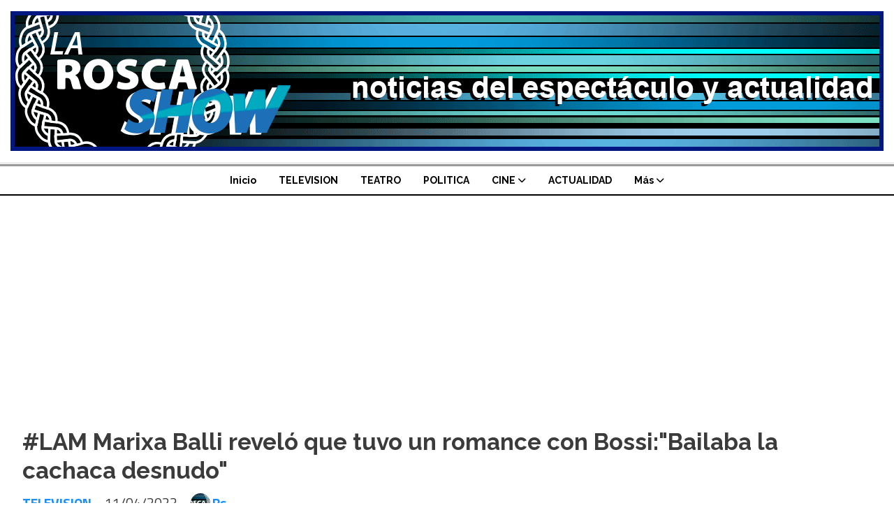

--- FILE ---
content_type: text/html; charset=utf-8
request_url: https://laroscashow.com/contenido/14033/lam-marixa-balli-revelo-que-tuvo-un-romance-con-bossibailaba-la-cachaca-desnudo
body_size: 9244
content:
<!DOCTYPE html><html lang="es"><head><title>#LAM Marixa Balli reveló que tuvo un romance con Bossi:&quot;Bailaba la cachaca desnudo&quot;</title><meta name="description" content><meta http-equiv="X-UA-Compatible" content="IE=edge"><meta charset="utf-8"><meta name="viewport" content="width=device-width,minimum-scale=1,initial-scale=1"><link rel="canonical" href="https://laroscashow.com/contenido/14033/lam-marixa-balli-revelo-que-tuvo-un-romance-con-bossibailaba-la-cachaca-desnudo"><meta property="og:type" content="article"><meta property="og:site_name" content="WWW.LAROSCASHOW.COM"><meta property="og:title" content="#LAM Marixa Balli reveló que tuvo un romance con Bossi:&#34;Bailaba la cachaca desnudo&#34;"><meta property="og:description" content><meta property="og:url" content="https://laroscashow.com/contenido/14033/lam-marixa-balli-revelo-que-tuvo-un-romance-con-bossibailaba-la-cachaca-desnudo"><meta property="og:ttl" content="2419200"><meta property="og:image" content="https://laroscashow.com/download/multimedia.normal.b7559b088996e18b.6d61725f6e6f726d616c2e77656270.webp"><meta property="og:image:width" content="720"><meta property="og:image:height" content="416"><meta name="twitter:image" content="https://laroscashow.com/download/multimedia.normal.b7559b088996e18b.6d61725f6e6f726d616c2e77656270.webp"><meta property="article:published_time" content="2023-04-11T22:09-03"><meta property="article:modified_time" content="2023-04-11T22:19-03"><meta property="article:section" content="TELEVISION"><meta property="article:tag" content="#LAM Marixa Balli reveló que tuvo un romance con Bossi:&#34;Bailaba la cachaca desnudo&#34; | "><meta name="twitter:card" content="summary_large_image"><meta name="twitter:title" content="#LAM Marixa Balli reveló que tuvo un romance con Bossi:&#34;Bailaba la cachaca desnudo&#34;"><meta name="twitter:description" content><script type="application/ld+json">{"@context":"http://schema.org","@type":"Article","url":"https://laroscashow.com/contenido/14033/lam-marixa-balli-revelo-que-tuvo-un-romance-con-bossibailaba-la-cachaca-desnudo","mainEntityOfPage":"https://laroscashow.com/contenido/14033/lam-marixa-balli-revelo-que-tuvo-un-romance-con-bossibailaba-la-cachaca-desnudo","name":"#LAM Marixa Balli revel\u00f3 que tuvo un romance con Bossi:&quot;Bailaba la cachaca desnudo&quot;","headline":"#LAM Marixa Balli revel\u00f3 que tuvo un romance con Bossi:&quot;Bailaba la cachaca desnudo&quot;","description":"","articleSection":"TELEVISION","datePublished":"2023-04-11T22:09","dateModified":"2023-04-11T22:19","image":"https://laroscashow.com/download/multimedia.normal.b7559b088996e18b.6d61725f6e6f726d616c2e77656270.webp","publisher":{"@context":"http://schema.org","@type":"Organization","name":"WWW.LAROSCASHOW.COM","url":"https://laroscashow.com/","logo":{"@type":"ImageObject","url":"https://laroscashow.com/static/custom/logo-grande.png?t=2026-01-23+03%3A00%3A06.990240"}},"author":{"@type":"Person","name":"Rs","url":"/usuario/2/rs"}}</script><meta name="generator" content="Medios CMS"><link rel="dns-prefetch" href="https://fonts.googleapis.com"><link rel="preconnect" href="https://fonts.googleapis.com" crossorigin><link rel="shortcut icon" href="https://laroscashow.com/static/custom/favicon.png?t=2026-01-23+03%3A00%3A06.990240"><link rel="apple-touch-icon" href="https://laroscashow.com/static/custom/favicon.png?t=2026-01-23+03%3A00%3A06.990240"><link rel="stylesheet" href="/static/plugins/fontawesome/css/fontawesome.min.css"><link rel="stylesheet" href="/static/plugins/fontawesome/css/brands.min.css"><link rel="stylesheet" href="/static/plugins/fontawesome/css/solid.min.css"><link rel="stylesheet" href="/static/css/t_aludra/wasat.css?v=25.2-beta5" id="estilo-css"><link rel="stylesheet" href="https://fonts.googleapis.com/css?family=Raleway:400,700|Titillium+Web:400,700&display=swap" crossorigin="anonymous" id="font-url"><style>:root { --font-family-alt: 'Raleway', sans-serif; --font-family: 'Titillium web', sans-serif;} :root {--html-font-size: 16px;--header-bg-color: transparent; --header-font-color: #000000; --nav-bg-color: #ffffff; --nav-font-color: #000000; --nav-box-shadow: 0 0 3px var(--main-font-color); --header-max-width: auto; --header-margin: 0; --header-padding: 0; --header-box-shadow: none; --header-border-radius: 0; --header-border-top: none; --header-border-right: none; --header-border-bottom: solid 2px; --header-border-left: none; --logo-max-width: auto; --logo-margin: 1rem auto; --fixed-header-height: none; --main-bg-color: transparent; --main-font-color: #3b3b3b; --main-max-width: 1280px; --main-margin: 0 auto; --main-padding: 2rem; --main-box-shadow: none; --main-border-radius: 0; --main-border-top: none; --main-border-right: none; --main-border-bottom: none; --main-border-left: none; --aside-ancho: 320px; --aside-margin: 0 0 0 1.5rem; --aside-padding: 0 0 0 1.5rem; --aside-border-left: solid 1px #ddd; --aside-border-right: none; --footer-bg-color: #f0f0f0; --footer-font-color: #636363; --footer-max-width: auto; --footer-margin: 0 auto; --footer-padding: 2rem; --footer-box-shadow: none; --footer-border-radius: 0; --footer-border-top: none; --footer-border-right: none; --footer-border-bottom: none; --footer-border-left: none; --wrapper-max-width: auto; --wrapper-box-shadow: none; --menu-bg-color: transparent; --menu-text-align: center; --menu-max-width: auto; --menu-margin: 0; --menu-padding: 0; --menu-box-shadow: none; --menu-border-radius: 0; --menu-border-top: ridge 6px #eee; --menu-border-right: none; --menu-border-bottom: none; --menu-border-left: none; --submenu-bg-color: #ffffff; --submenu-box-shadow: 0 0 0 2px; --submenu-padding: 0; --submenu-border-radius: 0; --submenu-item-margin: 0; --menuitem-bg-color: transparent; --menuitem-font-color: #000000; --menuitem-hover-bg-color: transparent; --menuitem-hover-font-color: var(--main-color); --menuitem-font-family: var(--font-family-alt); --menuitem-font-size: 14px; --menuitem-font-weight: bold; --menuitem-line-height: 24px; --menuitem-text-transform: none; --menuitem-icon-size: 18px; --menuitem-padding: 8px 16px; --menuitem-margin: 0; --menuitem-border-radius: 0; --menuitem-box-shadow: none; --menuitem-border-bottom: none; --menuitem-hover-border-bottom: none; --post-text-align: left; --post-margin: 0 0 3rem 0; --post-padding: 0; --post-box-shadow: none; --post-border-radius: 0; --post-border-top: none; --post-border-right: none; --post-border-bottom: none; --post-border-left: none; --post-bg-color: transparent; --post-categoria-display: initial; --post-autor-display: initial; --post-detalle-display: initial; --post-img-aspect-ratio: 54%; --post-img-border-radius: 0; --post-img-box-shadow: none; --post-img-filter: none; --post-img-hover-filter: grayscale(100%) drop-shadow(0 0 5px); --post-grid-min-width: 12rem; --post-grid-column-gap: 2.5rem; --fullpost-enc-align: left; --fullpost-enc-bg-color: transparent; --fullpost-enc-max-width: auto; --fullpost-enc-margin: 0 0 2rem 0; --fullpost-enc-padding: 0; --fullpost-enc-box-shadow: none; --fullpost-enc-border-radius: 0; --fullpost-enc-border-top: none; --fullpost-enc-border-right: none; --fullpost-enc-border-bottom: solid 1px #ddd; --fullpost-enc-border-left: none; --fullpost-main-bg-color: transparent; --fullpost-main-max-width: auto; --fullpost-main-margin: 0 0 3rem 0; --fullpost-main-padding: 0; --fullpost-main-box-shadow: none; --fullpost-main-border-radius: 0; --fullpost-main-border-top: none; --fullpost-main-border-right: none; --fullpost-main-border-bottom: none; --fullpost-main-border-left: none; --cuerpo-padding: 0; --cuerpo-border-left: none; --buttons-bg-color: #ffffff; --buttons-font-color: #000000; --buttons-hover-bg-color: #000000; --buttons-hover-font-color: #ffffff; --buttons-font-family: inherit; --buttons-font-size: inherit; --buttons-margin: 0; --buttons-padding: .5em 1em; --buttons-box-shadow: none; --buttons-border-radius: 0; --buttons-border-top: solid 2px var(--buttons-font-color); --buttons-border-right: solid 2px var(--buttons-font-color); --buttons-border-bottom: solid 2px var(--buttons-font-color); --buttons-border-left: solid 2px var(--buttons-font-color); --inputs-bg-color: transparent; --inputs-font-color: #000000; --inputs-font-family: inherit; --inputs-font-size: inherit; --inputs-padding: .5em 1em; --inputs-box-shadow: none; --inputs-border-radius: 0; --inputs-border-top: solid 2px #bbb; --inputs-border-right: solid 2px #bbb; --inputs-border-bottom: solid 2px #bbb; --inputs-border-left: solid 2px #bbb; --titulobloques-bg-color: transparent; --titulobloques-font-color: #9e9e9e; --titulobloques-font-family: var(--font-family); --titulobloques-font-size: 18px; --titulobloques-text-align: left; --titulobloques-max-width: auto; --titulobloques-margin: 0 0 1rem 0; --titulobloques-padding: 0 0 .15rem 0; --titulobloques-box-shadow: none; --titulobloques-border-radius: 0; --titulobloques-border-top: none; --titulobloques-border-right: none; --titulobloques-border-bottom: ridge 6px #eee; --titulobloques-border-left: none; --titulopagina-bg-color: transparent; --titulopagina-font-color: #d1d1d1; --titulopagina-font-family: inherit; --titulopagina-font-size: 32px; --titulopagina-text-align: left; --titulopagina-max-width: auto; --titulopagina-margin: 1rem 0 2rem 0; --titulopagina-padding: 0; --titulopagina-box-shadow: none; --titulopagina-border-radius: 0; --titulopagina-border-top: none; --titulopagina-border-right: none; --titulopagina-border-bottom: solid 1px #ddd; --titulopagina-border-left: none; --main-color: #1a90ff; --bg-color: #ffffff; --splash-opacity: 1;--splash-pointer-events: initial;--splash-align-items: center;--splash-justify-content: center;} </style><link rel="stylesheet" href="https://cdnjs.cloudflare.com/ajax/libs/photoswipe/4.1.2/photoswipe.min.css"><link rel="stylesheet" href="https://cdnjs.cloudflare.com/ajax/libs/photoswipe/4.1.2/default-skin/default-skin.min.css"><script defer src="https://cdnjs.cloudflare.com/ajax/libs/lazysizes/5.3.2/lazysizes.min.js" integrity="sha512-q583ppKrCRc7N5O0n2nzUiJ+suUv7Et1JGels4bXOaMFQcamPk9HjdUknZuuFjBNs7tsMuadge5k9RzdmO+1GQ==" crossorigin="anonymous" referrerpolicy="no-referrer"></script><script async src="https://www.googletagmanager.com/gtag/js"></script><script>window.dataLayer=window.dataLayer||[];function gtag(){dataLayer.push(arguments);};gtag('js',new Date());gtag('config','G-ETDKF070NV');</script><script async src="//pagead2.googlesyndication.com/pagead/js/adsbygoogle.js"></script><script>(adsbygoogle=window.adsbygoogle||[]).push({google_ad_client:"ca-pub-7626441027075959",enable_page_level_ads:true});</script><script async custom-element="amp-auto-ads" src="https://cdn.ampproject.org/v0/amp-auto-ads-0.1.js">
</script></head><body><div id="wrapper" class="wrapper contenido contenido noticia"><header class="header headerA4"><a class="open-nav"><i class="fa fa-bars"></i></a><div class="header__logo"><a href="/"><img class="only-desktop" src="https://laroscashow.com/static/custom/logo.png?t=2026-01-23+03%3A00%3A06.990240" alt="WWW.LAROSCASHOW.COM"><img class="only-mobile" src="https://laroscashow.com/static/custom/logo-movil.png?t=2026-01-23+03%3A00%3A06.990240" alt="WWW.LAROSCASHOW.COM"></a></div><div class="header__menu "><ul><li class="header__menu__item mas"><a href="javascript:void(0)" target> Inicio </a></li><li class="header__menu__item "><a href="/categoria/1/economia" target> TELEVISION </a></li><li class="header__menu__item "><a href="/categoria/2/locales" target> TEATRO </a></li><li class="header__menu__item "><a href="/categoria/3/nacionales" target> POLITICA </a></li><li class="header__menu__item "><a href="/categoria/4/politica" target> CINE <i class="fa fa-chevron-down"></i></a><ul><li><a href="/categoria/8/series" target> SERIES </a></li></ul></li><li class="header__menu__item "><a href="/categoria/7/actualidad" target> ACTUALIDAD </a></li><li class="header__menu__item mas"><a href="javascript:void(0)" target> Más <i class="fa fa-chevron-down"></i></a><ul><li><a href="/categoria/6/musica" target> MUSICA </a></li><li><a href="http://SERIES" target="_blank"> SERIES </a></li><li><a href="/buscar" target><i class="fa fa-fw fa-search"></i> Buscar </a></li></ul></li></ul></div><section class="nav" id="nav"><a class="close-nav"><i class="fa fa-times"></i></a><div class="nav__logo"><a href="/"><img class="only-desktop" src="https://laroscashow.com/static/custom/logo.png?t=2026-01-23+03%3A00%3A06.990240" alt="WWW.LAROSCASHOW.COM"><img class="only-mobile" src="https://laroscashow.com/static/custom/logo-movil.png?t=2026-01-23+03%3A00%3A06.990240" alt="WWW.LAROSCASHOW.COM"></a></div><div class="menu-simple menu0"><div class="menu-simple__item "><a href="javascript:void(0)" target> Inicio </a></div><div class="menu-simple__item "><a href="/categoria/1/economia" target> TELEVISION </a></div><div class="menu-simple__item "><a href="/categoria/2/locales" target> TEATRO </a></div><div class="menu-simple__item "><a href="/categoria/3/nacionales" target> POLITICA </a></div><div class="menu-simple__item subitems"><a href="/categoria/4/politica" target> CINE </a><a href="/categoria/8/series" target class="menu-simple__item"> SERIES </a></div><div class="menu-simple__item "><a href="/categoria/7/actualidad" target> ACTUALIDAD </a></div><div class="menu-simple__item subitems"><a href="javascript:void(0)" target> Más </a><a href="/categoria/6/musica" target class="menu-simple__item"> MUSICA </a><a href="http://SERIES" target="_blank" class="menu-simple__item"> SERIES </a><a href="/buscar" target class="menu-simple__item"><i class="fa fa-fw fa-search"></i> Buscar </a></div></div><div class="social-buttons"><a class="social-buttons__item facebook" href="https://www.facebook.com/laroscashow" target="_blank"><i class="fa fa-brands fa-facebook"></i></a><a class="social-buttons__item twitter" href="https://twitter.com/laroscashow1" target="_blank"><i class="fa fa-brands fa-x-twitter"></i></a><a class="social-buttons__item youtube" href="https://www.youtube.com/@martinadaro555" target="_blank"><i class="fa fa-brands fa-youtube"></i></a><a class="social-buttons__item instagram" href="https://instagram.com/laroscashow" target="_blank"><i class="fa fa-brands fa-instagram"></i></a></div><div class="menu-simple menu1"><div class="menu-simple__item "><a href="/contacto" target> Contacto </a></div><div class="menu-simple__item "><a href="/historial" target> Historial de noticias </a></div><div class="menu-simple__item "><a href="/terminos" target> Términos y condiciones </a></div><div class="menu-simple__item "><a href="/default/contenido/11344/fuentes-rss" target> Fuentes RSS </a></div><div class="menu-simple__item "><a href="/toriamos555/a_default/user/login?_next=%2Fa_default%2Findex" target><i class="fa fa-fw fa-sign-in"></i> Ingresar </a></div></div><div class="datos-contacto"><div class="email"><i class="fa fa-envelope"></i><span><a href="/cdn-cgi/l/email-protection#1874796a776b7b796b70776f5870776c75797174367b7775"><span class="__cf_email__" data-cfemail="a5c9c4d7cad6c6c4d6cdcad2e5cdcad1c8c4ccc98bc6cac8">[email&#160;protected]</span></a></span></div></div></section></header><main class="main main1"><section class="principal"><div class="fullpost__encabezado orden1"><h1 class="fullpost__titulo">#LAM Marixa Balli reveló que tuvo un romance con Bossi:&quot;Bailaba la cachaca desnudo&quot;</h1><span class="fullpost__categoria"><a href="https://laroscashow.com/categoria/1/television">TELEVISION</a></span><span class="fullpost__fecha"><span class="fecha">11/04/2023</span></span><span class="fullpost__autor"><img src="/download/auth_user.foto.b7c50c4e76118aff.6c61726f736361352e6a7067.jpg" alt="Rs"><a href="/usuario/2/rs">Rs</a></span></div></section><section class="extra1"><div class="fullpost__main orden2  left"><div class="fullpost__imagen "><img alt="mar" class="img-responsive lazyload" data-sizes="auto" data-src="/download/multimedia.normal.b7559b088996e18b.6d61725f6e6f726d616c2e77656270.webp" data-srcset="/download/multimedia.normal.b7559b088996e18b.6d61725f6e6f726d616c2e77656270.webp 720w, /download/multimedia.miniatura.88d719938a983321.6d61725f6d696e6961747572612e77656270.webp 400w" height="416" src="data:," width="720"><div class="fullpost__detalle-multimedia"><span>MARIXA Y YANINA LATORRE</span></div></div><div class="fullpost__cuerpo"><p><span style="font-size: 18px;"><strong>Marixa Balli </strong>est&aacute; participando como panelista en "LAM" y habl&oacute; sobre su romances con el humorista <strong><em>Mart&Iacute;n Bossi.</em></strong></span></p><p><span style="font-size: 18px;">"Era divino. Muy divertido. Lo que pasa es que lo que me volv&iacute;a muy loca de &eacute;l era que me imitaba. Me molestaba hablar conmigo misma. Me imitaba todo el tiempo".</span></p><p><span style="font-size: 18px;">&iquest;Mientras ten&iacute;an sexo te imitaba?", le pregunt&oacute; el conductor. "Yo no hablo de mi vida privada", contest&oacute; la angelita. "Es verdad, s&iacute;", exclam&oacute; &eacute;l.</span></p><p><span style="font-size: 18px;">A lo que agreg&oacute; Yanina Latorre: "&iquest;Bailaban la cachaca desnudo?". "Y... la cachaca es el ritmo del amor", solt&oacute; Balli, dejando entrever que el humorista era muy caliente en la intimidad.</span></p><p><span style="font-size: 18px;">La bailarina tambi&eacute;n revel&oacute; que fue a cenar una vez con Prince.</span></p><div class="medios-widget script" id="1681262242229"><blockquote class="twitter-tweet"><p dir="ltr">&eth;&Yuml;&tilde;&plusmn; Los ins&oacute;litos romances de Marixa Balli: de Mart&iacute;n Bossi a PRINCE<br><br>&eth;&Yuml;&rsquo;&not; "El cantante quer&iacute;a tener algo conmigo".<br><br>&eth;&Yuml;&rsquo;&not; "Era muy extravagante, divino, la pas&eacute; muy bien".<br><br>Cc <a href="https://twitter.com/hashtag/LAM?src=hash&ref_src=twsrc%5Etfw">#LAM</a> en Am&eacute;rica TV &eth;&Yuml;&ldquo;&ordm; <a href="https://twitter.com/elejercitodelam?ref_src=twsrc%5Etfw">@elejercitodelam</a> <a href="https://twitter.com/AngeldebritoOk?ref_src=twsrc%5Etfw">@AngeldebritoOk</a> <a href="https://t.co/b7r4w28TEA">pic.twitter.com/b7r4w28TEA</a></p> &mdash; Am&eacute;rica TV (@AmericaTV) <a href="https://twitter.com/AmericaTV/status/1645938167604817920?ref_src=twsrc%5Etfw">April 11, 2023</a></blockquote><script data-cfasync="false" src="/cdn-cgi/scripts/5c5dd728/cloudflare-static/email-decode.min.js"></script><script async charset="utf-8" src="https://platform.twitter.com/widgets.js"></script></div></div><div class="fullpost__share-post widget-share-post share_post type3"><a class="share_post__item facebook" href="https://www.facebook.com/sharer/sharer.php?u=https://laroscashow.com/contenido/14033/lam-marixa-balli-revelo-que-tuvo-un-romance-con-bossibailaba-la-cachaca-desnudo" target="_blank"><i class="fa fa-fw fa-lg fa-brands fa-facebook"></i></a><a class="share_post__item twitter" href="https://twitter.com/intent/tweet?url=https://laroscashow.com/contenido/14033/lam-marixa-balli-revelo-que-tuvo-un-romance-con-bossibailaba-la-cachaca-desnudo&text=%23LAM%20Marixa%20Balli%20revel%C3%B3%20que%20tuvo%20un%20romance%20con%20Bossi%3A%22Bailaba%20la%20cachaca%20desnudo%22" target="_blank"><i class="fa fa-fw fa-lg fa-brands fa-x-twitter"></i></a><a class="share_post__item linkedin" href="https://www.linkedin.com/shareArticle?url=https://laroscashow.com/contenido/14033/lam-marixa-balli-revelo-que-tuvo-un-romance-con-bossibailaba-la-cachaca-desnudo" target="_blank"><i class="fa fa-fw fa-lg fa-brands fa-linkedin"></i></a><a class="share_post__item pinterest" href="https://pinterest.com/pin/create/bookmarklet/?url=https://laroscashow.com/contenido/14033/lam-marixa-balli-revelo-que-tuvo-un-romance-con-bossibailaba-la-cachaca-desnudo" target="_blank"><i class="fa fa-fw fa-lg fa-brands fa-pinterest"></i></a><a class="share_post__item whatsapp" href="https://api.whatsapp.com/send?text=#LAM Marixa Balli reveló que tuvo un romance con Bossi:&#34;Bailaba la cachaca desnudo&#34;+https://laroscashow.com/contenido/14033/lam-marixa-balli-revelo-que-tuvo-un-romance-con-bossibailaba-la-cachaca-desnudo" target="_blank"><i class="fa fa-fw fa-lg fa-brands fa-whatsapp"></i></a></div><div class="comentarios fullpost__comentarios" id="contenedor-comentarios"><form action="javascript:void(0);" style="display:block; margin:2em auto; max-width:100%; text-align:center;"><button class="ver-comentarios" style="display:block; margin:2em auto; width:auto;">Ver comentarios</button></form></div></div></section><section class="extra2"><section class="bloque relacionados cant8"><div class="bloque__titulo ">Te puede interesar</div><div class="bloque__lista"><article class="post post__noticia post1"><a class="post__imagen autoratio" href="/contenido/18849/monica-farro-despolvo-secretos-sexuales-de-su-romance-con-riquelme"><img alt="farroriquelme" class="img-responsive lazyload" data-sizes="auto" data-src="/download/multimedia.normal.aaa5f9613e4b7188.bm9ybWFsLndlYnA%3D.webp" data-srcset="/download/multimedia.normal.aaa5f9613e4b7188.bm9ybWFsLndlYnA%3D.webp 760w, /download/multimedia.miniatura.968791703155ecba.bWluaWF0dXJhLndlYnA%3D.webp 400w" height="428" src="data:," width="760"></a><div class="post__datos"><h2 class="post__titulo"><a href="/contenido/18849/monica-farro-despolvo-secretos-sexuales-de-su-romance-con-riquelme">Mónica Farro despolvó secretos sexuales de su romance con Riquelme</a></h2><div class="post__autor"><span class="autor__nombre">Rs</span></div><a href="https://laroscashow.com/categoria/1/television" class="post__categoria">TELEVISION</a><span class="post__fecha"><span class="fecha"><span class="fecha">22/01/2026</span></span></span></div><p class="post__detalle">LA VEDETTE URUGUAYA CONFIRMÓ QUE ESTUVO 3 MESES CON EL ACTUAL PRESIDENTE DE BOCA JRS.</p></article><article class="post post__noticia post1"><a class="post__imagen autoratio" href="/contenido/18846/masterchefcelebrityun-exparticipante-apunto-contra-wanda-nara-y-el-juradoella-el"><img alt="wandanara" class="img-responsive lazyload" data-sizes="auto" data-src="/download/multimedia.normal.b450f043652b19f0.bm9ybWFsLndlYnA%3D.webp" data-srcset="/download/multimedia.normal.b450f043652b19f0.bm9ybWFsLndlYnA%3D.webp 950w, /download/multimedia.miniatura.80b277501cc6b516.bWluaWF0dXJhLndlYnA%3D.webp 400w" height="534" src="data:," width="950"></a><div class="post__datos"><h2 class="post__titulo"><a href="/contenido/18846/masterchefcelebrityun-exparticipante-apunto-contra-wanda-nara-y-el-juradoella-el">#MasterchefCelebrity:Un exparticipante apuntó contra Wanda Nara y el jurado:&quot;Ella elige quién se queda y quién se va...tienen cara de ortx&quot;</a></h2><div class="post__autor"><span class="autor__nombre">Rs</span></div><a href="https://laroscashow.com/categoria/1/television" class="post__categoria">TELEVISION</a><span class="post__fecha"><span class="fecha"><span class="fecha">21/01/2026</span></span></span></div><p class="post__detalle">DENUNCIAS DE FRAUDES CONTRA EL REALITY DE TELEFE</p></article><article class="post post__noticia post1"><a class="post__imagen autoratio" href="/contenido/18845/intrusos-escandalo-con-cecilia-roth-por-los-rumores-de-peleas-en-la-serie-de-mor"><img alt="ceciliaroth" class="img-responsive lazyload" data-sizes="auto" data-src="/download/multimedia.normal.acc64da01233eb4f.bm9ybWFsLndlYnA%3D.webp" data-srcset="/download/multimedia.normal.acc64da01233eb4f.bm9ybWFsLndlYnA%3D.webp 790w, /download/multimedia.miniatura.a34c80026d023b17.bWluaWF0dXJhLndlYnA%3D.webp 400w" height="445" src="data:," width="790"></a><div class="post__datos"><h2 class="post__titulo"><a href="/contenido/18845/intrusos-escandalo-con-cecilia-roth-por-los-rumores-de-peleas-en-la-serie-de-mor">#Intrusos: Escándalo con Cecilia Roth por los rumores de peleas en la serie de Moria Casán</a></h2><div class="post__autor"><span class="autor__nombre">Rs</span></div><a href="https://laroscashow.com/categoria/1/television" class="post__categoria">TELEVISION</a><span class="post__fecha"><span class="fecha"><span class="fecha">20/01/2026</span></span></span></div><p class="post__detalle">LA ACTRIZ SE MOTRÓ CON LA PEOR DE LAS ONDA CON UN CRONISTA DE INTRUSOS</p></article><article class="post post__noticia post1"><a class="post__imagen autoratio" href="/contenido/18844/durodedomarany-venturacuando-te-dicen-kuka-como-una-cucaracha-que-hay-que-aplast"><img alt="Screenshot_20260120-200800" class="img-responsive lazyload" data-sizes="auto" data-src="/download/multimedia.normal.a4a03600d18cd3f4.bm9ybWFsLndlYnA%3D.webp" data-srcset="/download/multimedia.normal.a4a03600d18cd3f4.bm9ybWFsLndlYnA%3D.webp 720w, /download/multimedia.miniatura.a18183ecb31b0bc6.bWluaWF0dXJhLndlYnA%3D.webp 400w" height="411" src="data:," width="720"></a><div class="post__datos"><h2 class="post__titulo"><a href="/contenido/18844/durodedomarany-venturacuando-te-dicen-kuka-como-una-cucaracha-que-hay-que-aplast">#DuroDeDomar:Any Ventura:&quot;Cuándo te dicen Kuka como una cucaracha que hay que aplastar no es también discriminación?</a></h2><div class="post__autor"><span class="autor__nombre">Rs</span></div><a href="https://laroscashow.com/categoria/1/television" class="post__categoria">TELEVISION</a><span class="post__fecha"><span class="fecha"><span class="fecha">20/01/2026</span></span></span></div><p class="post__detalle">LA PERIODISTA PLANTEÓ Y SE MANIFESTÓ CONTRA LA DISCRIMINACIÓN IDEOLÓGICA EN LOS MEDIOS Y EN EL PAÍS</p></article><article class="post post__noticia post1"><a class="post__imagen autoratio" href="/contenido/18842/matias-martin-destrozo-a-feinmann-en-lamfilo-nazi"><img alt="matiasfein" class="img-responsive lazyload" data-sizes="auto" data-src="/download/multimedia.normal.a3adbcada7eb42fc.bm9ybWFsLndlYnA%3D.webp" data-srcset="/download/multimedia.normal.a3adbcada7eb42fc.bm9ybWFsLndlYnA%3D.webp 900w, /download/multimedia.miniatura.9f90f78c7f189ceb.bWluaWF0dXJhLndlYnA%3D.webp 400w" height="539" src="data:," width="900"></a><div class="post__datos"><h2 class="post__titulo"><a href="/contenido/18842/matias-martin-destrozo-a-feinmann-en-lamfilo-nazi">Matías Martin destrozó a Feinmann en #LAM:&quot;Filo Nazi&quot;</a></h2><div class="post__autor"><span class="autor__nombre">Rs</span></div><a href="https://laroscashow.com/categoria/1/television" class="post__categoria">TELEVISION</a><span class="post__fecha"><span class="fecha"><span class="fecha">19/01/2026</span></span></span></div><p class="post__detalle"></p></article><article class="post post__noticia post1"><a class="post__imagen autoratio" href="/contenido/18840/grana-destruyo-el-relato-libertario-sobre-la-inflacionkicillof-tenia-la-misma-si"><img alt="graña" class="img-responsive lazyload" data-sizes="auto" data-src="/download/multimedia.normal.a8d63bcff40f9ae9.bm9ybWFsLndlYnA%3D.webp" data-srcset="/download/multimedia.normal.a8d63bcff40f9ae9.bm9ybWFsLndlYnA%3D.webp 940w, /download/multimedia.miniatura.92422d35b1827c08.bWluaWF0dXJhLndlYnA%3D.webp 400w" height="529" src="data:," width="940"></a><div class="post__datos"><h2 class="post__titulo"><a href="/contenido/18840/grana-destruyo-el-relato-libertario-sobre-la-inflacionkicillof-tenia-la-misma-si">Graña destruyó el relato libertario sobre la inflación:&quot;Kicillof tenía la misma sin Vaca Muerta, sin recesión y sin endeudamiento&quot;</a></h2><div class="post__autor"><span class="autor__nombre">Rs</span></div><a href="https://laroscashow.com/categoria/1/television" class="post__categoria">TELEVISION</a><span class="post__fecha"><span class="fecha"><span class="fecha">19/01/2026</span></span></span></div><p class="post__detalle">EL PERIODISTA ANALIZÓ LOS INDICES DE INFLACIÓN DURANTE LOS GOBIERNOS DE CRISTINA KIRCHNER Y CRITICÓ A QUIENES HACÍAN ESCÁNDALO EN ESA ÉPOCA</p></article><article class="post post__noticia post1"><a class="post__imagen autoratio" href="/contenido/18837/fatima-florez-fue-desmentida-por-julieta-ortega-en-la-mesaza-sobre-la-temporada-"><img alt="fatimamirtha" class="img-responsive lazyload" data-sizes="auto" data-src="/download/multimedia.normal.88512077a129d791.bm9ybWFsLndlYnA%3D.webp" data-srcset="/download/multimedia.normal.88512077a129d791.bm9ybWFsLndlYnA%3D.webp 1200w, /download/multimedia.miniatura.b50c04c4f69166d2.bWluaWF0dXJhLndlYnA%3D.webp 400w" height="675" src="data:," width="1200"></a><div class="post__datos"><h2 class="post__titulo"><a href="/contenido/18837/fatima-florez-fue-desmentida-por-julieta-ortega-en-la-mesaza-sobre-la-temporada-">Mesaza:Fátima Florez fue desmentida por Julieta Ortega sobre la temporada en Mardel:&quot;Hay mucha menos gente que hace 3 años&quot;</a></h2><div class="post__autor"><span class="autor__nombre">Rs</span></div><a href="https://laroscashow.com/categoria/1/television" class="post__categoria">TELEVISION</a><span class="post__fecha"><span class="fecha"><span class="fecha">18/01/2026</span></span></span></div><p class="post__detalle">LA EX NOVIA LIBERTARIA SE SUMÓ AL RELATO OFICIAL DEL GOBIERNO</p></article><article class="post post__noticia post1"><a class="post__imagen autoratio" href="/contenido/18832/nancy-duplaa-hablo-en-lamchiche-siempre-fue-hostil-con-nosotros-y-mucha-gente-fe"><img alt="Screenshot_20260116-234921~2" class="img-responsive lazyload" data-sizes="auto" data-src="/download/multimedia.normal.9fff4d4bd2113939.bm9ybWFsLndlYnA%3D.webp" data-srcset="/download/multimedia.normal.9fff4d4bd2113939.bm9ybWFsLndlYnA%3D.webp 720w, /download/multimedia.miniatura.a77cb80c2ce041a4.bWluaWF0dXJhLndlYnA%3D.webp 400w" height="381" src="data:," width="720"></a><div class="post__datos"><h2 class="post__titulo"><a href="/contenido/18832/nancy-duplaa-hablo-en-lamchiche-siempre-fue-hostil-con-nosotros-y-mucha-gente-fe">Nancy Dupláa habló en #LAM:&quot;Chiche siempre fue hostil con nosotros y mucha gente, Feinmann es una basura&quot;</a></h2><div class="post__autor"><span class="autor__nombre">Rs</span></div><a href="https://laroscashow.com/categoria/1/television" class="post__categoria">TELEVISION</a><span class="post__fecha"><span class="fecha"><span class="fecha">16/01/2026</span></span></span></div><p class="post__detalle">LA ACTRIZ SALIÓ PÚBLICAMENTE A DEFENDER A SU HIJO LUCA MARTIN</p></article></div></section></section><section class="aside"><section class="bloque lo-mas-visto"><div class="bloque__titulo ">Lo más visto</div><div class="bloque__lista"><article class="post post__noticia post1"><a class="post__imagen autoratio" href="/contenido/18834/nuevas-peliculas-romanticas-para-ver-en-netflix-y-prime-video"><img alt="gente1" class="img-responsive lazyload" data-sizes="auto" data-src="/download/multimedia.normal.ab329f6e46bb2c10.bm9ybWFsLndlYnA%3D.webp" data-srcset="/download/multimedia.normal.ab329f6e46bb2c10.bm9ybWFsLndlYnA%3D.webp 730w, /download/multimedia.miniatura.96af0081826effd3.bWluaWF0dXJhLndlYnA%3D.webp 400w" height="487" src="data:," width="730"></a><div class="post__datos"><h2 class="post__titulo"><a href="/contenido/18834/nuevas-peliculas-romanticas-para-ver-en-netflix-y-prime-video">Nuevas películas románticas para ver en Netflix y Prime Video</a></h2><div class="post__autor"><span class="autor__nombre">Rs</span></div><a href="https://laroscashow.com/categoria/4/cine" class="post__categoria">CINE</a><span class="post__fecha"><span class="fecha"><span class="fecha">17/01/2026</span></span></span></div><p class="post__detalle">ALGUNOS TÍTULOS QUE SE AGREGARON A LAS PLATAFORMAS RECIENTEMENTE</p></article><article class="post post__noticia post1"><a class="post__imagen autoratio" href="/contenido/18846/masterchefcelebrityun-exparticipante-apunto-contra-wanda-nara-y-el-juradoella-el"><img alt="wandanara" class="img-responsive lazyload" data-sizes="auto" data-src="/download/multimedia.normal.b450f043652b19f0.bm9ybWFsLndlYnA%3D.webp" data-srcset="/download/multimedia.normal.b450f043652b19f0.bm9ybWFsLndlYnA%3D.webp 950w, /download/multimedia.miniatura.80b277501cc6b516.bWluaWF0dXJhLndlYnA%3D.webp 400w" height="534" src="data:," width="950"></a><div class="post__datos"><h2 class="post__titulo"><a href="/contenido/18846/masterchefcelebrityun-exparticipante-apunto-contra-wanda-nara-y-el-juradoella-el">#MasterchefCelebrity:Un exparticipante apuntó contra Wanda Nara y el jurado:&quot;Ella elige quién se queda y quién se va...tienen cara de ortx&quot;</a></h2><div class="post__autor"><span class="autor__nombre">Rs</span></div><a href="https://laroscashow.com/categoria/1/television" class="post__categoria">TELEVISION</a><span class="post__fecha"><span class="fecha"><span class="fecha">21/01/2026</span></span></span></div><p class="post__detalle">DENUNCIAS DE FRAUDES CONTRA EL REALITY DE TELEFE</p></article><article class="post post__noticia post1"><a class="post__imagen autoratio" href="/contenido/18849/monica-farro-despolvo-secretos-sexuales-de-su-romance-con-riquelme"><img alt="farroriquelme" class="img-responsive lazyload" data-sizes="auto" data-src="/download/multimedia.normal.aaa5f9613e4b7188.bm9ybWFsLndlYnA%3D.webp" data-srcset="/download/multimedia.normal.aaa5f9613e4b7188.bm9ybWFsLndlYnA%3D.webp 760w, /download/multimedia.miniatura.968791703155ecba.bWluaWF0dXJhLndlYnA%3D.webp 400w" height="428" src="data:," width="760"></a><div class="post__datos"><h2 class="post__titulo"><a href="/contenido/18849/monica-farro-despolvo-secretos-sexuales-de-su-romance-con-riquelme">Mónica Farro despolvó secretos sexuales de su romance con Riquelme</a></h2><div class="post__autor"><span class="autor__nombre">Rs</span></div><a href="https://laroscashow.com/categoria/1/television" class="post__categoria">TELEVISION</a><span class="post__fecha"><span class="fecha"><span class="fecha">22/01/2026</span></span></span></div><p class="post__detalle">LA VEDETTE URUGUAYA CONFIRMÓ QUE ESTUVO 3 MESES CON EL ACTUAL PRESIDENTE DE BOCA JRS.</p></article><article class="post post__noticia post1"><a class="post__imagen autoratio" href="/contenido/18850/walas-de-massacre-letal-con-mileies-una-marioneta-de-trump"><img alt="walas" class="img-responsive lazyload" data-sizes="auto" data-src="/download/multimedia.normal.9b2191cfa5c97af3.bm9ybWFsLndlYnA%3D.webp" data-srcset="/download/multimedia.normal.9b2191cfa5c97af3.bm9ybWFsLndlYnA%3D.webp 1280w, /download/multimedia.miniatura.a1cd155594ae284f.bWluaWF0dXJhLndlYnA%3D.webp 400w" height="720" src="data:," width="1280"></a><div class="post__datos"><h2 class="post__titulo"><a href="/contenido/18850/walas-de-massacre-letal-con-mileies-una-marioneta-de-trump">Walas de Massacre letal con Milei:&quot;Es una marioneta de Trump&quot;</a></h2><div class="post__autor"><span class="autor__nombre">Rs</span></div><a href="https://laroscashow.com/categoria/7/actualidad" class="post__categoria">ACTUALIDAD</a><span class="post__fecha"><span class="fecha"><span class="fecha">22/01/2026</span></span></span></div><p class="post__detalle">EL MÚSICO FULMINÓ AL PRESIDENTE LIBERTARIO Y NOMBRÓ LAS MEDIDAS QUE NO LE GUSTARON</p></article><article class="post post__noticia post1"><a class="post__imagen autoratio" href="/contenido/18851/elbotinpolemica-con-la-nueva-pelicula-de-netflix-con-matt-damon-y-ben-affeck-que"><img alt="20260120_210647~2" class="img-responsive lazyload" data-sizes="auto" data-src="/download/multimedia.normal.898b73ba1fc5e3e6.bm9ybWFsLndlYnA%3D.webp" data-srcset="/download/multimedia.normal.898b73ba1fc5e3e6.bm9ybWFsLndlYnA%3D.webp 1080w, /download/multimedia.miniatura.9c7c800aa21e1cab.bWluaWF0dXJhLndlYnA%3D.webp 400w" height="734" src="data:," width="1080"></a><div class="post__datos"><h2 class="post__titulo"><a href="/contenido/18851/elbotinpolemica-con-la-nueva-pelicula-de-netflix-con-matt-damon-y-ben-affeck-que">#ElBotín:Polémica con la nueva película de Netflix con Matt Damon y Ben Affleck que divide a los críticos</a></h2><div class="post__autor"><span class="autor__nombre">Rs</span></div><a href="https://laroscashow.com/categoria/4/cine" class="post__categoria">CINE</a><span class="post__fecha"><span class="fecha"><span class="fecha">22/01/2026</span></span></span></div><p class="post__detalle">EL FILM SE ESTRENÓ EN NETFLIX Y ES LA MÁS VISTA EN ARGENTINA</p></article></div></section></section></main><footer class="footer "><div class="menu-simple "><div class="menu-simple__item "><a href="/contacto" target> Contacto </a></div><div class="menu-simple__item "><a href="/historial" target> Historial de noticias </a></div><div class="menu-simple__item "><a href="/terminos" target> Términos y condiciones </a></div><div class="menu-simple__item "><a href="/default/contenido/11344/fuentes-rss" target> Fuentes RSS </a></div><div class="menu-simple__item "><a href="/toriamos555/a_default/user/login?_next=%2Fa_default%2Findex" target><i class="fa fa-fw fa-sign-in"></i> Ingresar </a></div></div><div class="social-buttons"><a class="social-buttons__item facebook" href="https://www.facebook.com/laroscashow" target="_blank"><i class="fa fa-brands fa-facebook"></i></a><a class="social-buttons__item twitter" href="https://twitter.com/laroscashow1" target="_blank"><i class="fa fa-brands fa-x-twitter"></i></a><a class="social-buttons__item youtube" href="https://www.youtube.com/@martinadaro555" target="_blank"><i class="fa fa-brands fa-youtube"></i></a><a class="social-buttons__item instagram" href="https://instagram.com/laroscashow" target="_blank"><i class="fa fa-brands fa-instagram"></i></a></div><div class="datos-contacto"><div class="email"><i class="fa fa-envelope"></i><span><a href="/cdn-cgi/l/email-protection#d3bfb2a1bca0b0b2a0bbbca493bbbca7beb2babffdb0bcbe"><span class="__cf_email__" data-cfemail="fb979a899488989a8893948cbb93948f969a9297d5989496">[email&#160;protected]</span></a></span></div></div><div class="poweredby"><a href="https://medios.io/?utm_source=laroscashow.com&utm_medium=website&utm_campaign=logo-footer&ref=" target="_blank" rel="nofollow"><img loading="lazy" src="/static/img/creado-con-medios.png?v=25.2-beta5" alt="Sitio web creado con Medios CMS" style="height:24px"></a></div></footer></div><div class="pswp" tabindex="-1" role="dialog" aria-hidden="true"><div class="pswp__bg"></div><div class="pswp__scroll-wrap"><div class="pswp__container"><div class="pswp__item"></div><div class="pswp__item"></div><div class="pswp__item"></div></div><div class="pswp__ui pswp__ui--hidden"><div class="pswp__top-bar"><div class="pswp__counter"></div><button class="pswp__button pswp__button--close" title="Cerrar (Esc)"></button><button class="pswp__button pswp__button--share" title="Compartir"></button><button class="pswp__button pswp__button--fs" title="Pantalla completa"></button><button class="pswp__button pswp__button--zoom" title="Zoom"></button><div class="pswp__preloader"><div class="pswp__preloader__icn"><div class="pswp__preloader__cut"><div class="pswp__preloader__donut"></div></div></div></div></div><div class="pswp__share-modal pswp__share-modal--hidden pswp__single-tap"><div class="pswp__share-tooltip"></div></div><button class="pswp__button pswp__button--arrow--left" title="Anterior"></button><button class="pswp__button pswp__button--arrow--right" title="Siguiente"></button><div class="pswp__caption"><div class="pswp__caption__center"></div></div></div></div></div><script data-cfasync="false" src="/cdn-cgi/scripts/5c5dd728/cloudflare-static/email-decode.min.js"></script><script src="https://www.google.com/recaptcha/enterprise.js" async defer></script><script>let config={template:"aludra",gaMedios:"G-ETDKF070NV",lang:"es",googleAnalyticsId:"",recaptchaPublicKey:"6Ld7LPwrAAAAAG-0ZA5enjV7uzQwjJPVHgBn7ojV",planFree:false,preroll:null,copyProtection:null,comentarios:null,newsletter:null,photoswipe:null,splash:null,twitear:null,scrollInfinito:null,cookieConsent:null,encuestas:null,blockadblock:null,escucharArticulos:null,};config.copyProtection={mensaje:"Contenido copiado de laroscashow.com"};config.comentarios={sistema:"facebook",disqusShortname:""};config.eventos=true;config.photoswipe={items:[]};config.photoswipe.items.push({src:"/download/multimedia.normal.b7559b088996e18b.6d61725f6e6f726d616c2e77656270.webp",w:"720",h:"416",title:"MARIXA Y YANINA LATORRE"});config.splash={frecuencia:86400,showDelay:2,closeDelay:15};config.encuestas={};config.listaContenido={autor_id:2,};window.MediosConfig=config;</script><script defer src="/static/js/app.min.js?v=25.2-beta5"></script><div id="fb-root"></div><script async defer crossorigin="anonymous" src="https://connect.facebook.net/es_LA/sdk.js#xfbml=1&version=v13.0&autoLogAppEvents=1&appId="></script><script async src="//pagead2.googlesyndication.com/pagead/js/adsbygoogle.js"></script><script>(adsbygoogle=window.adsbygoogle||[]).push({google_ad_client:"ca-pub-7626441027075959",enable_page_level_ads:true});</script><script async src="//pagead2.googlesyndication.com/pagead/js/adsbygoogle.js"></script><ins class="adsbygoogle" data-ad-client="ca-pub-7626441027075959" data-ad-slot="9538784573" style="display:inline-block;width:300px;height:600px"></ins><script>(adsbygoogle=window.adsbygoogle||[]).push({});</script><script async src="//pagead2.googlesyndication.com/pagead/js/adsbygoogle.js"></script><ins class="adsbygoogle" data-ad-client="ca-pub-7626441027075959" data-ad-slot="4332535835" style="display:inline-block;width:336px;height:280px"></ins><script>(adsbygoogle=window.adsbygoogle||[]).push({});</script><script type="text/javascript">
  (sc_adv_out = window.sc_adv_out || []).push({
    id : "380764",
    domain : "n.ads1-adnow.com"
  });
</script><script src="//st-n.ads1-adnow.com/js/adv_out.js" type="text/javascript"></script><script defer src="https://static.cloudflareinsights.com/beacon.min.js/vcd15cbe7772f49c399c6a5babf22c1241717689176015" integrity="sha512-ZpsOmlRQV6y907TI0dKBHq9Md29nnaEIPlkf84rnaERnq6zvWvPUqr2ft8M1aS28oN72PdrCzSjY4U6VaAw1EQ==" data-cf-beacon='{"version":"2024.11.0","token":"f14b8bea8d0c4e07b36d63271ec3fad6","r":1,"server_timing":{"name":{"cfCacheStatus":true,"cfEdge":true,"cfExtPri":true,"cfL4":true,"cfOrigin":true,"cfSpeedBrain":true},"location_startswith":null}}' crossorigin="anonymous"></script>
</body></html>

--- FILE ---
content_type: text/html; charset=utf-8
request_url: https://www.google.com/recaptcha/api2/aframe
body_size: -88
content:
<!DOCTYPE HTML><html><head><meta http-equiv="content-type" content="text/html; charset=UTF-8"></head><body><script nonce="Q3ijp_czAObUCmhisg8gBg">/** Anti-fraud and anti-abuse applications only. See google.com/recaptcha */ try{var clients={'sodar':'https://pagead2.googlesyndication.com/pagead/sodar?'};window.addEventListener("message",function(a){try{if(a.source===window.parent){var b=JSON.parse(a.data);var c=clients[b['id']];if(c){var d=document.createElement('img');d.src=c+b['params']+'&rc='+(localStorage.getItem("rc::a")?sessionStorage.getItem("rc::b"):"");window.document.body.appendChild(d);sessionStorage.setItem("rc::e",parseInt(sessionStorage.getItem("rc::e")||0)+1);localStorage.setItem("rc::h",'1769223756059');}}}catch(b){}});window.parent.postMessage("_grecaptcha_ready", "*");}catch(b){}</script></body></html>